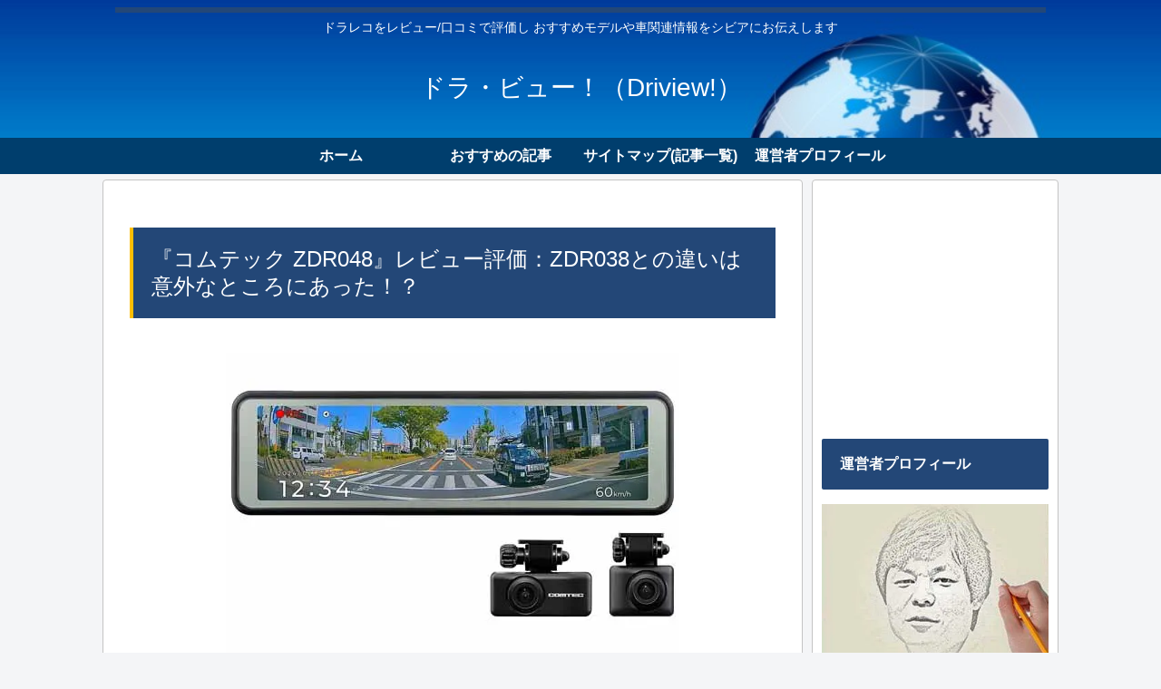

--- FILE ---
content_type: text/html; charset=utf-8
request_url: https://www.google.com/recaptcha/api2/aframe
body_size: 260
content:
<!DOCTYPE HTML><html><head><meta http-equiv="content-type" content="text/html; charset=UTF-8"></head><body><script nonce="LgPGHkqKh-XTqNMmLBTahQ">/** Anti-fraud and anti-abuse applications only. See google.com/recaptcha */ try{var clients={'sodar':'https://pagead2.googlesyndication.com/pagead/sodar?'};window.addEventListener("message",function(a){try{if(a.source===window.parent){var b=JSON.parse(a.data);var c=clients[b['id']];if(c){var d=document.createElement('img');d.src=c+b['params']+'&rc='+(localStorage.getItem("rc::a")?sessionStorage.getItem("rc::b"):"");window.document.body.appendChild(d);sessionStorage.setItem("rc::e",parseInt(sessionStorage.getItem("rc::e")||0)+1);localStorage.setItem("rc::h",'1762172966449');}}}catch(b){}});window.parent.postMessage("_grecaptcha_ready", "*");}catch(b){}</script></body></html>

--- FILE ---
content_type: application/javascript; charset=utf-8
request_url: https://mtwidget03.affiliate.ashiato.rakuten.co.jp/?rakuten_design=slide&rakuten_affiliateId=0ea62065.34400275.0ea62066.204f04c0&rakuten_items=ctsmatch&rakuten_genreId=0&rakuten_size=200x600&rakuten_pattern=V1E&rakuten_target=_blank&rakuten_theme=gray&rakuten_border=on&rakuten_auto_mode=on&rakuten_genre_title=off&rakuten_pointbackId=a14091663101_2C0OTL_9FEMDM_2HOM_BS629&rakuten_no_link=off&rakuten_no_afl=off&rakuten_no_logo=off&rakuten_undispGenre=off&rakuten_wmode=off&rakuten_noScrollButton=off&rakuten_bgColor=FFFFFF&rakuten_txtColor=1D54A7&rakuten_captionColor=000000&rakuten_moverColor=C00000&rakuten_recommend=on&rakuten_service_flag=ichiba&rakuten_adNetworkId=a8Net&rakuten_adNetworkUrl=https%3A%2F%2Frpx.a8.net%2Fsvt%2Fejp%3Fa8mat%3D2C0OTL%2B9FEMDM%2B2HOM%2BBS629%26rakuten%3Dy%26a8ejpredirect%3D&rakuten_searchKeyword=&rakuten_disableLogo=&rakuten_moverItembgColor=&rakuten_moverCaptionColor=&rakuten_slideSpeed=250&rakuten_moreInfoColor=red&rakuten_subTxtColor=&rakuten_loadingImage=auto&rakuten_imageDisplay=auto&rakuten_txtDisplay=auto&rakuten_captionDisplay=auto&rakuten_moreInfoDisplay=auto&rakuten_txtRow=auto&rakuten_captionRow=auto&rakuten_auto_interval=6000&rakuten_imageSize=auto&rakuten_slideCell=auto&rakuten_slideDirection=auto&rakuten_order=0,1,2,3&rakuten_loadingTimeout=0&rakuten_mediaId=20011816&rakuten_measurementId=-_ver--new_18_-&rakuten_pointSiteId=&rakuten_isAdvanced=false&rakuten_isIE=false&rakuten_deviceType=PC&rakuten_itemAmount=20&rakuten_tLogFrequency=10&rakuten_timestamp=1762172964399&rakuten_optout=off&rakuten_deeplink=on&rakuten_pUrl=https%3A%2F%2Fxn--p8j7a0hb.com%2Farchives%2F9146&rakuten_version=20230106&rakuten_datatype=json
body_size: 27368
content:
window.rakuten_mw_callback({"status":"Success","itemData":[{"genre_id":210246,"source":"contents_match","name":"Pelikan ペリカン スーベレーン M1000 グリーンストライプ 緑縞 Green stripe ロジウム装飾18金ペン先 万年筆","price":"93,800円~","min_price":93800,"max_price":135000,"reviewnum":0,"reviewave":0,"url":"https://rpx.a8.net/svt/ejp?a8mat=2C0OTL+9FEMDM+2HOM+BS629&rakuten=y&a8ejpredirect=https%3A%2F%2Fhb.afl.rakuten.co.jp%2Fichiba%2F0ea62065.34400275.0ea62066.204f04c0.c%3Dmtlk.m%[base64].t%3Dmtlk20011816%2Fa14091663101_2C0OTL_9FEMDM_2HOM_BS629%3Fpc%3Dhttps%253A%252F%252Fitem.rakuten.co.jp%252Fbest-price-mito-shoji%252Fpel-m1000-gr-st-fp%252F%26itemMode%3Dichiba_contents_match%26ashiatoCount%3D0%26itemCode%3Dbest-price-mito-shoji%3A10001588%26genreId%3D210246%26loadTime%3D2%26time%3D1762172967319","image_url":"https://thumbnail.image.rakuten.co.jp/@0_mall/best-price-mito-shoji/cabinet/pelikan/imgrc0089858393.jpg?_ex=128x128","item_code":"best-price-mito-shoji:10001588","version":"2022-11-1","position":0},{"genre_id":300011,"source":"contents_match","name":"傷つくことが青春だ (通常盤A CD＋Blu-ray) [ STU48 ]","price":"1,547円","min_price":1547,"max_price":1547,"reviewnum":0,"reviewave":0,"url":"https://rpx.a8.net/svt/ejp?a8mat=2C0OTL+9FEMDM+2HOM+BS629&rakuten=y&a8ejpredirect=https%3A%2F%2Fhb.afl.rakuten.co.jp%2Fichiba%2F0ea62065.34400275.0ea62066.204f04c0.c%3Dmtlk.m%[base64].t%3Dmtlk20011816%2Fa14091663101_2C0OTL_9FEMDM_2HOM_BS629%3Fpc%3Dhttps%253A%252F%252Fitem.rakuten.co.jp%252Fbook%252F18274442%252F%26itemMode%3Dichiba_contents_match%26ashiatoCount%3D0%26itemCode%3Dbook%3A21649076%26genreId%3D300011%26loadTime%3D2%26time%3D1762172967319","image_url":"https://thumbnail.image.rakuten.co.jp/@0_mall/book/cabinet/6003/4988003656003_1_2.jpg?_ex=128x128","item_code":"book:21649076","version":"2022-11-1","position":1},{"genre_id":507905,"source":"contents_match","name":"【14H限定】ほぼ全品P10倍＼30日12:00～31日01:59／コムテック HDR003 フルHD ドライブレコーダー 200万画素 常時録画 Gセンサー 衝撃録画 GPS HDR 搭載 3年保証 ノイズ対策済み LED信号機対応 2.0インチ液晶 日本製","price":"14,300円","min_price":14300,"max_price":14300,"reviewnum":2,"reviewave":4.5,"url":"https://rpx.a8.net/svt/ejp?a8mat=2C0OTL+9FEMDM+2HOM+BS629&rakuten=y&a8ejpredirect=https%3A%2F%2Fhb.afl.rakuten.co.jp%2Fichiba%2F0ea62065.34400275.0ea62066.204f04c0.c%3Dmtlk.m%[base64].t%3Dmtlk20011816%2Fa14091663101_2C0OTL_9FEMDM_2HOM_BS629%3Fpc%3Dhttps%253A%252F%252Fitem.rakuten.co.jp%252Fcreer%252Fcomtec-hdr003%252F%26itemMode%3Dichiba_contents_match%26ashiatoCount%3D0%26itemCode%3Dcreer%3A10217762%26genreId%3D507905%26loadTime%3D2%26time%3D1762172967319","image_url":"https://thumbnail.image.rakuten.co.jp/@0_mall/creer/cabinet/06077029/comtec-hdr003.jpg?_ex=128x128","item_code":"creer:10217762","version":"2022-11-1","position":2},{"genre_id":559219,"source":"contents_match","name":"【80%OFFクーポン利用で1210円】卵焼き フライパン 14x18cm IH〜ガス火対応 卵焼き器 お弁当用卵焼き器 マーブルコート 角玉子焼 くっつくことがなく キッチン用品 食器 日用品 調理器具 手入れ簡単 c-00001","price":"6,050円","min_price":6050,"max_price":6050,"reviewnum":149,"reviewave":3.85,"url":"https://rpx.a8.net/svt/ejp?a8mat=2C0OTL+9FEMDM+2HOM+BS629&rakuten=y&a8ejpredirect=https%3A%2F%2Fhb.afl.rakuten.co.jp%2Fichiba%2F0ea62065.34400275.0ea62066.204f04c0.c%3Dmtlk.m%[base64].t%3Dmtlk20011816%2Fa14091663101_2C0OTL_9FEMDM_2HOM_BS629%3Fpc%3Dhttps%253A%252F%252Fitem.rakuten.co.jp%252Fexception5251%252Fc-00001%252F%26itemMode%3Dichiba_contents_match%26ashiatoCount%3D0%26itemCode%3Dexception5251%3A10000073%26genreId%3D559219%26loadTime%3D2%26time%3D1762172967319","image_url":"https://thumbnail.image.rakuten.co.jp/@0_mall/exception5251/cabinet/11219683/11219688/discount80/c-00001.jpg?_ex=128x128","item_code":"exception5251:10000073","version":"2022-11-1","position":3},{"genre_id":210246,"source":"contents_match","name":"【ふるさと納税】万年筆 インク 鉄輪セピア 別府 文房具 文具 ペン 水性 オリジナルインク 50ml 日本製 スケルトン PILOT ライティブ インク吸入コンバーター付き ギフト プレゼント 記念品 お祝い 贈り物 別府市 大分県 送料無料","price":"17,000円","min_price":17000,"max_price":17000,"reviewnum":0,"reviewave":0,"url":"https://rpx.a8.net/svt/ejp?a8mat=2C0OTL+9FEMDM+2HOM+BS629&rakuten=y&a8ejpredirect=https%3A%2F%2Fhb.afl.rakuten.co.jp%2Fichiba%2F0ea62065.34400275.0ea62066.204f04c0.c%3Dmtlk.m%[base64].t%3Dmtlk20011816%2Fa14091663101_2C0OTL_9FEMDM_2HOM_BS629%3Fpc%3Dhttps%253A%252F%252Fitem.rakuten.co.jp%252Ff442020-beppu%252Fb002-007%252F%26itemMode%3Dichiba_contents_match%26ashiatoCount%3D0%26itemCode%3Df442020-beppu%3A10000389%26genreId%3D210246%26loadTime%3D2%26time%3D1762172967319","image_url":"https://thumbnail.image.rakuten.co.jp/@0_mall/f442020-beppu/cabinet/09348120/b002-007-s-1016.jpg?_ex=128x128","item_code":"f442020-beppu:10000389","version":"2022-11-1","position":4},{"genre_id":210246,"source":"contents_match","name":"【S200】【SAILOR/セーラー】 限定 21金万年筆 透明軸 プロフェッショナルギア カプチーノブラウン 【即納/宅配便対応 ブランド 正規品 保証 国産 日本製 プロギア】","price":"41,800円","min_price":41800,"max_price":41800,"reviewnum":2,"reviewave":5,"url":"https://rpx.a8.net/svt/ejp?a8mat=2C0OTL+9FEMDM+2HOM+BS629&rakuten=y&a8ejpredirect=https%3A%2F%2Fhb.afl.rakuten.co.jp%2Fichiba%2F0ea62065.34400275.0ea62066.204f04c0.c%3Dmtlk.m%[base64].t%3Dmtlk20011816%2Fa14091663101_2C0OTL_9FEMDM_2HOM_BS629%3Fpc%3Dhttps%253A%252F%252Fitem.rakuten.co.jp%252Fhunnyhunt%252Fsailor-citrine-progear-fp%252F%26itemMode%3Dichiba_contents_match%26ashiatoCount%3D0%26itemCode%3Dhunnyhunt%3A10008389%26genreId%3D210246%26loadTime%3D2%26time%3D1762172967319","image_url":"https://thumbnail.image.rakuten.co.jp/@0_mall/hunnyhunt/cabinet/08127998/s200-11.jpg?_ex=128x128","item_code":"hunnyhunt:10008389","version":"2022-11-1","position":5},{"genre_id":500333,"source":"contents_match","name":"レビュー特典あり！★ 【2024年楽天で1番売れた】Refsafe 正規品【在庫有】 超軽量 割れないミラー 全身 割れない鏡 つなぎ目なし ミラー 鏡 150cm 160cm 180cm 幅 50cm 60cm 80cm 100cm 全身 全身鏡 姿見 軽い 割れない フィルムミラー 壁掛け 壁掛けミラー おしゃれ","price":"5,990円~","min_price":5990,"max_price":26990,"reviewnum":1027,"reviewave":4.49,"url":"https://rpx.a8.net/svt/ejp?a8mat=2C0OTL+9FEMDM+2HOM+BS629&rakuten=y&a8ejpredirect=https%3A%2F%2Fhb.afl.rakuten.co.jp%2Fichiba%2F0ea62065.34400275.0ea62066.204f04c0.c%3Dmtlk.m%[base64].t%3Dmtlk20011816%2Fa14091663101_2C0OTL_9FEMDM_2HOM_BS629%3Fpc%3Dhttps%253A%252F%252Fitem.rakuten.co.jp%252Fkagu-world%252Fsmk-1740%252F%26itemMode%3Dichiba_contents_match%26ashiatoCount%3D0%26itemCode%3Dkagu-world%3A10054692%26genreId%3D500333%26loadTime%3D2%26time%3D1762172967319","image_url":"https://thumbnail.image.rakuten.co.jp/@0_mall/kagu-world/cabinet/smk/mirror/smk-1740-h.jpg?_ex=128x128","item_code":"kagu-world:10054692","version":"2022-11-1","position":6},{"genre_id":213458,"source":"contents_match","name":"五月人形 コンパクト おしゃれ インテリア 兜飾り 5月人形 端午の節句 選べる 2種類 誠山 淡黒水色兜/淡萌黄色兜 増村人形店 MMN0695","price":"89,800円","min_price":89800,"max_price":89800,"reviewnum":67,"reviewave":4.88,"url":"https://rpx.a8.net/svt/ejp?a8mat=2C0OTL+9FEMDM+2HOM+BS629&rakuten=y&a8ejpredirect=https%3A%2F%2Fhb.afl.rakuten.co.jp%2Fichiba%2F0ea62065.34400275.0ea62066.204f04c0.c%3Dmtlk.m%[base64].t%3Dmtlk20011816%2Fa14091663101_2C0OTL_9FEMDM_2HOM_BS629%3Fpc%3Dhttps%253A%252F%252Fitem.rakuten.co.jp%252Fmasumuradoll%252F10001063%252F%26itemMode%3Dichiba_contents_match%26ashiatoCount%3D0%26itemCode%3Dmasumuradoll%3A10001063%26genreId%3D213458%26loadTime%3D2%26time%3D1762172967319","image_url":"https://thumbnail.image.rakuten.co.jp/@0_mall/masumuradoll/cabinet/08082086/08082094/08082100/uhijfdhuijfhug.jpg?_ex=128x128","item_code":"masumuradoll:10001063","version":"2022-11-1","position":7},{"genre_id":213458,"source":"contents_match","name":"五月人形 コンパクト おしゃれ インテリア 兜飾り 5月人形 端午の節句 選べる 2種類 誠山 淡萌黄色兜 増村人形店 MMN0696","price":"74,800円~","min_price":74800,"max_price":89800,"reviewnum":24,"reviewave":4.83,"url":"https://rpx.a8.net/svt/ejp?a8mat=2C0OTL+9FEMDM+2HOM+BS629&rakuten=y&a8ejpredirect=https%3A%2F%2Fhb.afl.rakuten.co.jp%2Fichiba%2F0ea62065.34400275.0ea62066.204f04c0.c%3Dmtlk.m%[base64].t%3Dmtlk20011816%2Fa14091663101_2C0OTL_9FEMDM_2HOM_BS629%3Fpc%3Dhttps%253A%252F%252Fitem.rakuten.co.jp%252Fmasumuradoll%252F10001064%252F%26itemMode%3Dichiba_contents_match%26ashiatoCount%3D0%26itemCode%3Dmasumuradoll%3A10001064%26genreId%3D213458%26loadTime%3D2%26time%3D1762172967319","image_url":"https://thumbnail.image.rakuten.co.jp/@0_mall/masumuradoll/cabinet/08082086/08082087/cfvbuub.jpg?_ex=128x128","item_code":"masumuradoll:10001064","version":"2022-11-1","position":8},{"genre_id":213458,"source":"contents_match","name":"五月人形 コンパクト おしゃれ インテリア 兜飾り 5月人形 端午の節句 誠山 7号 淡萌黄色 金小札兜 増村人形店 MMN1542","price":"95,800円","min_price":95800,"max_price":95800,"reviewnum":6,"reviewave":5,"url":"https://rpx.a8.net/svt/ejp?a8mat=2C0OTL+9FEMDM+2HOM+BS629&rakuten=y&a8ejpredirect=https%3A%2F%2Fhb.afl.rakuten.co.jp%2Fichiba%2F0ea62065.34400275.0ea62066.204f04c0.c%3Dmtlk.m%[base64].t%3Dmtlk20011816%2Fa14091663101_2C0OTL_9FEMDM_2HOM_BS629%3Fpc%3Dhttps%253A%252F%252Fitem.rakuten.co.jp%252Fmasumuradoll%252F10001542%252F%26itemMode%3Dichiba_contents_match%26ashiatoCount%3D0%26itemCode%3Dmasumuradoll%3A10001542%26genreId%3D213458%26loadTime%3D2%26time%3D1762172967319","image_url":"https://thumbnail.image.rakuten.co.jp/@0_mall/masumuradoll/cabinet/08082086/08082087/srfwrr.jpg?_ex=128x128","item_code":"masumuradoll:10001542","version":"2022-11-1","position":9},{"genre_id":213458,"source":"contents_match","name":"五月人形 コンパクト おしゃれ インテリア 兜飾り 5月人形 端午の節句 誠山 7号 白糸縅 金小札 増村人形店 MMN1934","price":"89,800円","min_price":89800,"max_price":89800,"reviewnum":21,"reviewave":4.81,"url":"https://rpx.a8.net/svt/ejp?a8mat=2C0OTL+9FEMDM+2HOM+BS629&rakuten=y&a8ejpredirect=https%3A%2F%2Fhb.afl.rakuten.co.jp%2Fichiba%2F0ea62065.34400275.0ea62066.204f04c0.c%3Dmtlk.m%[base64].t%3Dmtlk20011816%2Fa14091663101_2C0OTL_9FEMDM_2HOM_BS629%3Fpc%3Dhttps%253A%252F%252Fitem.rakuten.co.jp%252Fmasumuradoll%252F10001934%252F%26itemMode%3Dichiba_contents_match%26ashiatoCount%3D0%26itemCode%3Dmasumuradoll%3A10001934%26genreId%3D213458%26loadTime%3D2%26time%3D1762172967319","image_url":"https://thumbnail.image.rakuten.co.jp/@0_mall/masumuradoll/cabinet/08082086/htthrhy.jpg?_ex=128x128","item_code":"masumuradoll:10001934","version":"2022-11-1","position":10},{"genre_id":400795,"source":"contents_match","name":"【24H限定★20％OFF】ミラー 鏡 丸い 壁掛けミラー 玄関 八角形 円 アルミフレーム 直径50cm 壁掛け ローズゴールド ゴールド ミルオ君の丸型ミラー ブラック 飛散防止加工 ウォールミラー おしゃれ 高精細 ミラー インテリア サークル","price":"4,980円~","min_price":4980,"max_price":6580,"reviewnum":238,"reviewave":4.43,"url":"https://rpx.a8.net/svt/ejp?a8mat=2C0OTL+9FEMDM+2HOM+BS629&rakuten=y&a8ejpredirect=https%3A%2F%2Fhb.afl.rakuten.co.jp%2Fichiba%2F0ea62065.34400275.0ea62066.204f04c0.c%3Dmtlk.m%[base64].t%3Dmtlk20011816%2Fa14091663101_2C0OTL_9FEMDM_2HOM_BS629%3Fpc%3Dhttps%253A%252F%252Fitem.rakuten.co.jp%252Fmiruo-ledmirror%252F470440666%252F%26itemMode%3Dichiba_contents_match%26ashiatoCount%3D0%26itemCode%3Dmiruo-ledmirror%3A10000001%26genreId%3D400795%26loadTime%3D2%26time%3D1762172967319","image_url":"https://thumbnail.image.rakuten.co.jp/@0_mall/miruo-ledmirror/cabinet/06632670/470440666.jpg?_ex=128x128","item_code":"miruo-ledmirror:10000001","version":"2022-11-1","position":11},{"genre_id":400795,"source":"contents_match","name":"鏡 オーダーミラー お風呂 浴室 交換 洗面 オーダー ミラー オーダーメイド 壁掛け 全身 姿見 大型 サイズ オーダー 特注 見積 見積り 玄関 トイレ ダンス DIY 大掃除 洗面所 ユニットバス リフォーム 大きい 面取【オーダーミラー】［4営業日以内発送］ 業者卸価格 日本製","price":"110円","min_price":110,"max_price":110,"reviewnum":618,"reviewave":4.87,"url":"https://rpx.a8.net/svt/ejp?a8mat=2C0OTL+9FEMDM+2HOM+BS629&rakuten=y&a8ejpredirect=https%3A%2F%2Fhb.afl.rakuten.co.jp%2Fichiba%2F0ea62065.34400275.0ea62066.204f04c0.c%3Dmtlk.m%[base64].t%3Dmtlk20011816%2Fa14091663101_2C0OTL_9FEMDM_2HOM_BS629%3Fpc%3Dhttps%253A%252F%252Fitem.rakuten.co.jp%252Fmuramatsu-kagami%252Fs_or_01%252F%26itemMode%3Dichiba_contents_match%26ashiatoCount%3D0%26itemCode%3Dmuramatsu-kagami%3A10000020%26genreId%3D400795%26loadTime%3D2%26time%3D1762172967319","image_url":"https://thumbnail.image.rakuten.co.jp/@0_mall/muramatsu-kagami/cabinet/sizeorder/2021order_4001.jpg?_ex=128x128","item_code":"muramatsu-kagami:10000020","version":"2022-11-1","position":12},{"genre_id":210246,"source":"contents_match","name":"PILOT（パイロット）　キャップレス絣（かすり）　ノック式万年筆　FCN-2MR（35200）","price":"24,640円","min_price":24640,"max_price":24640,"reviewnum":0,"reviewave":0,"url":"https://rpx.a8.net/svt/ejp?a8mat=2C0OTL+9FEMDM+2HOM+BS629&rakuten=y&a8ejpredirect=https%3A%2F%2Fhb.afl.rakuten.co.jp%2Fichiba%2F0ea62065.34400275.0ea62066.204f04c0.c%3Dmtlk.m%[base64].t%3Dmtlk20011816%2Fa14091663101_2C0OTL_9FEMDM_2HOM_BS629%3Fpc%3Dhttps%253A%252F%252Fitem.rakuten.co.jp%252Fofficeone%252Ffcn-2mr-%252F%26itemMode%3Dichiba_contents_match%26ashiatoCount%3D0%26itemCode%3Dofficeone%3A10011292%26genreId%3D210246%26loadTime%3D2%26time%3D1762172967319","image_url":"https://thumbnail.image.rakuten.co.jp/@0_mall/officeone/cabinet/pirot/imgrc0120224833.jpg?_ex=128x128","item_code":"officeone:10011292","version":"2022-11-1","position":13},{"genre_id":210133,"source":"contents_match","name":"月ライト 30cm LED 間接照明 木製台座 テーブルランプ 照明 インテリア おしゃれ 月のランプ 月 寝室 おしゃれ 照明 3Dプリント ギフト ライト ランプ リビング ナイトライト 匠の誠品","price":"6,980円","min_price":6980,"max_price":6980,"reviewnum":11,"reviewave":4.91,"url":"https://rpx.a8.net/svt/ejp?a8mat=2C0OTL+9FEMDM+2HOM+BS629&rakuten=y&a8ejpredirect=https%3A%2F%2Fhb.afl.rakuten.co.jp%2Fichiba%2F0ea62065.34400275.0ea62066.204f04c0.c%3Dmtlk.m%[base64].t%3Dmtlk20011816%2Fa14091663101_2C0OTL_9FEMDM_2HOM_BS629%3Fpc%3Dhttps%253A%252F%252Fitem.rakuten.co.jp%252Foneoo%252Ftkm091-30cm%252F%26itemMode%3Dichiba_contents_match%26ashiatoCount%3D0%26itemCode%3Doneoo%3A10003436%26genreId%3D210133%26loadTime%3D2%26time%3D1762172967319","image_url":"https://thumbnail.image.rakuten.co.jp/@0_mall/oneoo/cabinet/light/floorlight/tkm091-30cm.jpg?_ex=128x128","item_code":"oneoo:10003436","version":"2022-11-1","position":14},{"genre_id":407279,"source":"contents_match","name":"軟骨ピアス 16G ボディピアス かわいい 金属アレルギー サージカルステンレス スター 星 ムーン 月 三日月 ジュエル おしゃれ キラキラ イヤーロブ へリックス ファーストピアス セカンドピアス メンズ 軟骨 ピアス ボディーピアス","price":"1,650円","min_price":1650,"max_price":1650,"reviewnum":20,"reviewave":4.3,"url":"https://rpx.a8.net/svt/ejp?a8mat=2C0OTL+9FEMDM+2HOM+BS629&rakuten=y&a8ejpredirect=https%3A%2F%2Fhb.afl.rakuten.co.jp%2Fichiba%2F0ea62065.34400275.0ea62066.204f04c0.c%3Dmtlk.m%[base64].t%3Dmtlk20011816%2Fa14091663101_2C0OTL_9FEMDM_2HOM_BS629%3Fpc%3Dhttps%253A%252F%252Fitem.rakuten.co.jp%252Frinrinrin%252Ft1141-0005%252F%26itemMode%3Dichiba_contents_match%26ashiatoCount%3D0%26itemCode%3Drinrinrin%3A10008724%26genreId%3D407279%26loadTime%3D2%26time%3D1762172967319","image_url":"https://thumbnail.image.rakuten.co.jp/@0_mall/rinrinrin/cabinet/frametopimg10/t1141-0005_es.jpg?_ex=128x128","item_code":"rinrinrin:10008724","version":"2022-11-1","position":15},{"genre_id":407279,"source":"contents_match","name":"ボディピアス 軟骨ピアス 16G 月 ムーン ピアス 金属アレルギー サージカルステンレス ストレートバーベル ジュエル キャッチ レディース ステンレスピアス セカンドピアス つけっぱなしピアス シルバー ゴールド ピンクゴールド 揺れる シンプル 軟骨用 片耳用","price":"1,540円","min_price":1540,"max_price":1540,"reviewnum":9,"reviewave":4.78,"url":"https://rpx.a8.net/svt/ejp?a8mat=2C0OTL+9FEMDM+2HOM+BS629&rakuten=y&a8ejpredirect=https%3A%2F%2Fhb.afl.rakuten.co.jp%2Fichiba%2F0ea62065.34400275.0ea62066.204f04c0.c%3Dmtlk.m%[base64].t%3Dmtlk20011816%2Fa14091663101_2C0OTL_9FEMDM_2HOM_BS629%3Fpc%3Dhttps%253A%252F%252Fitem.rakuten.co.jp%252Frinrinrin%252Ft9192-92%252F%26itemMode%3Dichiba_contents_match%26ashiatoCount%3D0%26itemCode%3Drinrinrin%3A10010277%26genreId%3D407279%26loadTime%3D2%26time%3D1762172967319","image_url":"https://thumbnail.image.rakuten.co.jp/@0_mall/rinrinrin/cabinet/frametopimg19/t9192-92_s.jpg?_ex=128x128","item_code":"rinrinrin:10010277","version":"2022-11-1","position":16},{"genre_id":566229,"source":"contents_match","name":"綿ガーゼ インナー 8分袖 長袖 レース付き 日本製 レディース 女性 年間 スーピマ コットン 綿 100% 敏感肌 肌に優しい 冷えとり あったか 暖かい 締め付けない 国産 30代 40代 50代 60代 婦人 送料無料 女性 下着 肌着 白鷺ニット G5014B-RT","price":"2,280円","min_price":2280,"max_price":2280,"reviewnum":168,"reviewave":4.55,"url":"https://rpx.a8.net/svt/ejp?a8mat=2C0OTL+9FEMDM+2HOM+BS629&rakuten=y&a8ejpredirect=https%3A%2F%2Fhb.afl.rakuten.co.jp%2Fichiba%2F0ea62065.34400275.0ea62066.204f04c0.c%3Dmtlk.m%[base64].t%3Dmtlk20011816%2Fa14091663101_2C0OTL_9FEMDM_2HOM_BS629%3Fpc%3Dhttps%253A%252F%252Fitem.rakuten.co.jp%252Fskicl%252F10000013%252F%26itemMode%3Dichiba_contents_match%26ashiatoCount%3D0%26itemCode%3Dskicl%3A10000013%26genreId%3D566229%26loadTime%3D2%26time%3D1762172967319","image_url":"https://thumbnail.image.rakuten.co.jp/@0_mall/skicl/cabinet/l_tops/g5014b/g5014b_sp_01.jpg?_ex=128x128","item_code":"skicl:10000013","version":"2022-11-1","position":17},{"genre_id":403933,"source":"contents_match","name":"綿ガーゼ インナーパンツ 10分丈 日本製 シンプル レディース 女性 年間 国産 スーピマ コットン 綿 100 % レギンス スパッツ ズボン下 スラックス 婦人 送料無料 敏感肌 コットン 100 締め付けない あったか 冷えとり ロング 膝下 G5057N-RT","price":"2,480円","min_price":2480,"max_price":2480,"reviewnum":530,"reviewave":4.44,"url":"https://rpx.a8.net/svt/ejp?a8mat=2C0OTL+9FEMDM+2HOM+BS629&rakuten=y&a8ejpredirect=https%3A%2F%2Fhb.afl.rakuten.co.jp%2Fichiba%2F0ea62065.34400275.0ea62066.204f04c0.c%3Dmtlk.m%[base64].t%3Dmtlk20011816%2Fa14091663101_2C0OTL_9FEMDM_2HOM_BS629%3Fpc%3Dhttps%253A%252F%252Fitem.rakuten.co.jp%252Fskicl%252Fg5057n-rt_fulllength%252F%26itemMode%3Dichiba_contents_match%26ashiatoCount%3D0%26itemCode%3Dskicl%3A10002258%26genreId%3D403933%26loadTime%3D2%26time%3D1762172967319","image_url":"https://thumbnail.image.rakuten.co.jp/@0_mall/skicl/cabinet/l_bottoms/leggings01/g5057n_sp_01.jpg?_ex=128x128","item_code":"skicl:10002258","version":"2022-11-1","position":18},{"genre_id":507905,"source":"contents_match","name":"クーポンで1,000円引き 11/1 23:59迄 ランキング1位 ドライブレコーダー 前後2カメラ コムテック ZDR055 日本製 3年保証 ノイズ対策済 前後200万画素 フルHD高画質 常時 衝撃録画 GPS搭載 駐車監視対応 2.7インチ液晶 ドラレコ","price":"22,800円","min_price":22800,"max_price":22800,"reviewnum":2148,"reviewave":4.77,"url":"https://rpx.a8.net/svt/ejp?a8mat=2C0OTL+9FEMDM+2HOM+BS629&rakuten=y&a8ejpredirect=https%3A%2F%2Fhb.afl.rakuten.co.jp%2Fichiba%2F0ea62065.34400275.0ea62066.204f04c0.c%3Dmtlk.m%[base64].t%3Dmtlk20011816%2Fa14091663101_2C0OTL_9FEMDM_2HOM_BS629%3Fpc%3Dhttps%253A%252F%252Fitem.rakuten.co.jp%252Fsyatihoko%252Fzdr055%252F%26itemMode%3Dichiba_contents_match%26ashiatoCount%3D0%26itemCode%3Dsyatihoko%3A10004310%26genreId%3D507905%26loadTime%3D2%26time%3D1762172967319","image_url":"https://thumbnail.image.rakuten.co.jp/@0_mall/syatihoko/cabinet/02548057/1_zdr055-0702.jpg?_ex=128x128","item_code":"syatihoko:10004310","version":"2022-11-1","position":19}],"extraData":{"param":{"accesslog":["https://log.affiliate.rakuten.co.jp/mw/imp/a.gif?pointbackId=_RTmtlk20011816&item=ctsmatch&service=ichiba&affiliateId=0ea62065.34400275.0ea62066.204f04c0&itemMode=ichiba_contents_match&ashiatoCount=0&itemCodes=best-price-mito-shoji:10001588,book:21649076,creer:10217762,exception5251:10000073,f442020-beppu:10000389,hunnyhunt:10008389,kagu-world:10054692,masumuradoll:10001063,masumuradoll:10001064,masumuradoll:10001542&genreIdList=210246,300011,507905,559219,210246,210246,500333,213458,213458,213458&m=-_ver--new_18__pbid--20011816__size--200x600__imode--ichiba_contents_match__dt--PC__dp--true__adnetid--a8Net__uniqid--a848af1add143e17beb2245ec6faa6328640287dc73__pinfo--none_-&recommend=on&bhType=nologin&itemCount=20&date=1762172967320"],"errorlog":[],"loginfo":{"errorBaseUrl":"https://log.affiliate.rakuten.co.jp/mw/imp/e.gif?pointbackId=_RTmtlk20011816&item=ctsmatch&service=ichiba&affiliateId=0ea62065.34400275.0ea62066.204f04c0&itemMode=ichiba_contents_match&ashiatoCount=0&itemCodes=best-price-mito-shoji:10001588,book:21649076,creer:10217762,exception5251:10000073,f442020-beppu:10000389,hunnyhunt:10008389,kagu-world:10054692,masumuradoll:10001063,masumuradoll:10001064,masumuradoll:10001542&genreIdList=210246,300011,507905,559219,210246,210246,500333,213458,213458,213458&m=-_ver--new_18__pbid--20011816__size--200x600__imode--ichiba_contents_match__dt--PC__dp--true__adnetid--a8Net__uniqid--a848af1add143e17beb2245ec6faa6328640287dc73__pinfo--none_-&recommend=on&bhType=nologin&itemCount=20","timeBaseUrl":"https://log.affiliate.rakuten.co.jp/mw/imp/t.gif?pointbackId=_RTmtlk20011816&item=ctsmatch&service=ichiba&affiliateId=0ea62065.34400275.0ea62066.204f04c0&itemMode=ichiba_contents_match&ashiatoCount=0&itemCodes=best-price-mito-shoji:10001588,book:21649076,creer:10217762,exception5251:10000073,f442020-beppu:10000389,hunnyhunt:10008389,kagu-world:10054692,masumuradoll:10001063,masumuradoll:10001064,masumuradoll:10001542&genreIdList=210246,300011,507905,559219,210246,210246,500333,213458,213458,213458&m=-_ver--new_18__pbid--20011816__size--200x600__imode--ichiba_contents_match__dt--PC__dp--true__adnetid--a8Net__uniqid--a848af1add143e17beb2245ec6faa6328640287dc73__pinfo--none_-&recommend=on&bhType=nologin&itemCount=20"}},"logoUrl":"https://www.rakuten.co.jp/"},"optout":"off"});